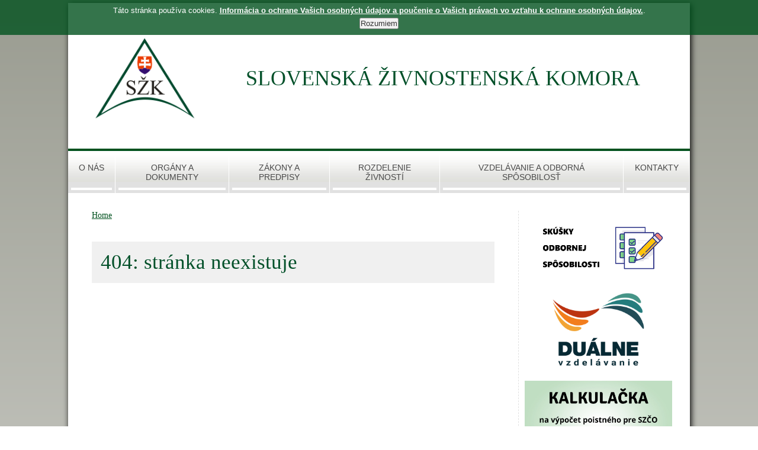

--- FILE ---
content_type: text/html; charset=utf-8
request_url: http://www.szk.sk/kontakty-a-partneri/zivnostenske-urady/
body_size: 3958
content:
﻿<!DOCTYPE html><html lang="sk"><head><meta http-equiv="content-type" content="text/html; charset=utf-8" /><meta name="viewport" content="initial-scale=1.0, width=device-width, maximum-scale=2.0, user-scalable=yes" /><meta name="google-site-verification" content="6OcrdV5S3wX6lg3thBS3M3zcTUtetjYrt98YTMvGecg" /><title>404: stránka neexistuje | SŽK</title><meta name="keywords" content="" /><meta name="description" content=".." /><meta name="author" content="Ralph.sk" /><meta http-equiv="X-UA-Compatible" content="IE=edge" /><meta name="robots" content="index,follow" /><link rel="shortcut icon" href="/content/szk/_img/favicon.ico" type="image/x-icon" /><link rel="canonical" href="http://www.szk.sk/kontakty-a-partneri/zivnostenske-urady/"><link rel="stylesheet" href="/content/szk/_templates/css/style.css?v=20260126090246" /><link rel="stylesheet" href="/content/szk/_templates/css/jquery.lightbox-0.5.css" /><link rel="stylesheet" href="/content/szk/_templates/css/print.css" media="print" /></head><body><div id="eantics"></div><div class="content"><header>
<ul id="topmenu" class="topmenu">
</ul>
<div id="topPanel">
  <a href="/"><img id="logo" src="/content/szk/_img/logo-szk-01.png" width="200" height="" alt="SŽK" /></a>
  <div class="topPanelTextArea">
    <div class="nadpis">SLOVENSKÁ ŽIVNOSTENSKÁ KOMORA</div>
  </div>
  
  <div class="cb"></div></div></header><div id="nav"><nav id="menu-wrap">
<ul id="menu" class="menu-main">
	<li class=""><a href="/o-nas" title="O nás  "><span>O nás  </span></a></li>
	<li class=""><a href="/organy-a-dokumenty/" title="Orgány a dokumenty"><span>Orgány a dokumenty</span></a>
<ul class="menu-sub">
	<li class=""><a target="" href="/organy-a-dokumenty/predseda-szk/" title="Predseda SŽK"><span>Predseda SŽK</span></a></li>
	<li class=""><a target="" href="/organy-a-dokumenty/predstavenstvo/" title="Predstavenstvo"><span>Predstavenstvo</span></a></li>
	<li class=""><a target="" href="/organy-a-dokumenty/dozorna-rada/" title="Dozorná rada"><span>Dozorná rada</span></a></li>
	<li class=""><a target="" href="/organy-a-dokumenty/krajska-zlozka-banska-bystrica/" title="Krajská zložka Banská Bystrica"><span>Krajská zložka Banská Bystrica</span></a></li>
	<li class=""><a target="" href="/organy-a-dokumenty/krajska-zlozka-bratislava/" title="Krajská zložka Bratislava"><span>Krajská zložka Bratislava</span></a></li>
	<li class=""><a target="" href="/organy-a-dokumenty/krajska-zlozka-kosice/" title="Krajská zložka Košice"><span>Krajská zložka Košice</span></a></li>
	<li class=""><a target="" href="/organy-a-dokumenty/krajska-zlozka-nitra/" title="Krajská zložka Nitra"><span>Krajská zložka Nitra</span></a></li>
	<li class=""><a target="" href="/organy-a-dokumenty/krajska-zlozka-presov/" title="Krajská zložka Prešov"><span>Krajská zložka Prešov</span></a></li>
	<li class=""><a target="" href="/organy-a-dokumenty/krajska-zlozka-trencin/" title="Krajská zložka Trenčín"><span>Krajská zložka Trenčín</span></a></li>
	<li class=""><a target="" href="/organy-a-dokumenty/krajska-zlozka-trnava/" title="Krajská zložka Trnava"><span>Krajská zložka Trnava</span></a></li>
	<li class=""><a target="" href="/organy-a-dokumenty/krajska-zlozka-zilina/" title="Krajská zložka Žilina"><span>Krajská zložka Žilina</span></a></li>
	<li class=""><a target="" href="/organy-a-dokumenty/odborne-sekcie/" title="Odborné sekcie SŽK"><span>Odborné sekcie SŽK</span></a></li>
	<li class=""><a target="blank" href="https://www.slov-lex.sk/pravne-predpisy/SK/ZZ/1998/126/20150401" title="Zákon o SŽK"><span>Zákon o SŽK</span></a></li>
	<li class=""><a target="" href="/organy-a-dokumenty/statut/" title="Štatút komory"><span>Štatút komory</span></a></li>
	<li class=""><a target="" href="/organy-a-dokumenty/volebny-poriadok/" title="Volebný poriadok"><span>Volebný poriadok</span></a></li>
	<li class=""><a target="" href="/organy-a-dokumenty/rokovaci-poriadok/" title="Rokovací poriadok"><span>Rokovací poriadok</span></a></li>
	<li class=""><a target="" href="/organy-a-dokumenty/prihlaska-za-clena-szk/" title="Prihláška za člena SŽK"><span>Prihláška za člena SŽK</span></a></li>
</ul>
</li>
	<li class=""><a href="/legislativa/" title="Zákony a predpisy"><span>Zákony a predpisy</span></a>
<ul class="menu-sub">
	<li class=""><a target="blank" href="https://www.slov-lex.sk/pravne-predpisy/SK/ZZ/1991/455/" title="Živnostenský zákon"><span>Živnostenský zákon</span></a></li>
	<li class=""><a target="blank" href="https://www.slov-lex.sk/pravne-predpisy/SK/ZZ/1991/513/20201001" title="Obchodný zákonník"><span>Obchodný zákonník</span></a></li>
	<li class=""><a target="blank" href="https://www.slov-lex.sk/pravne-predpisy/SK/ZZ/2001/311/20200730" title="Zákonník práce"><span>Zákonník práce</span></a></li>
	<li class=""><a target="blank" href="https://www.slov-lex.sk/pravne-predpisy/SK/ZZ/2002/431/20201001" title="Zákon o účtovníctve"><span>Zákon o účtovníctve</span></a></li>
	<li class=""><a target="blank" href="https://www.slov-lex.sk/pravne-predpisy/SK/ZZ/2003/595/20201001" title="Zákon o dani z príjmov"><span>Zákon o dani z príjmov</span></a></li>
	<li class=""><a target="blank" href="https://www.slov-lex.sk/pravne-predpisy/SK/ZZ/2003/461/20201001" title="Zákon o sociálnom poistení"><span>Zákon o sociálnom poistení</span></a></li>
	<li class=""><a target="blank" href="https://www.slov-lex.sk/pravne-predpisy/SK/ZZ/2004/580/20200929" title="Zákon o zdravotnom poistení"><span>Zákon o zdravotnom poistení</span></a></li>
	<li class=""><a target="blank" href="https://www.slov-lex.sk/pravne-predpisy/SK/ZZ/2006/124/20200721" title="Zákon o BOZP"><span>Zákon o BOZP</span></a></li>
	<li class=""><a target="blank" href="https://www.slov-lex.sk/pravne-predpisy/SK/ZZ/2008/289/20200721" title="Zákon o používaní reg.pokladnice"><span>Zákon o používaní reg.pokladnice</span></a></li>
	<li class=""><a target="blank" href="https://www.slov-lex.sk/pravne-predpisy/SK/ZZ/2015/61/20180901" title="Zákon o odbornom vzdelávaní"><span>Zákon o odbornom vzdelávaní</span></a></li>
	<li class=""><a target="blank" href="https://static.slov-lex.sk/static/SK/ZZ/2024/292/20250101.html" title="Zákon o vzdelávaní dospelých "><span>Zákon o vzdelávaní dospelých </span></a></li>
</ul>
</li>
	<li class=""><a href="/rozdelenie-zivnosti/" title="Rozdelenie živností"><span>Rozdelenie živností</span></a>
<ul class="menu-sub">
	<li class=""><a target="" href="/rozdelenie-zivnosti/remeselne/" title="Remeselné živnosti"><span>Remeselné živnosti</span></a></li>
	<li class=""><a target="" href="/rozdelenie-zivnosti/viazane/" title="Viazané živnosti"><span>Viazané živnosti</span></a></li>
	<li class=""><a target="" href="/rozdelenie-zivnosti/volne/" title="Voľné živnosti"><span>Voľné živnosti</span></a></li>
	<li class=""><a target="" href="/rozdelenie-zivnosti/spravne-poplatky/" title="Správne poplatky"><span>Správne poplatky</span></a></li>
</ul>
</li>
	<li class=""><a href="/vzdelavanie-a-odborna-sposobilost/" title="Vzdelávanie a odborná spôsobilosť"><span>Vzdelávanie a odborná spôsobilosť</span></a>
<ul class="menu-sub">
	<li class=""><a target="" href="/vzdelavanie-a-odborna-sposobilost/skusky-na-overenie-odbornej-sposobilosti/" title="Skúšky na overenie odbornej spôsobilosti"><span>Skúšky na overenie odbornej spôsobilosti</span></a></li>
	<li class=""><a target="" href="/vzdelavanie-a-odborna-sposobilost/vzdelavacie-programy/" title="Vzdelávacie programy"><span>Vzdelávacie programy</span></a></li>
	<li class=""><a target="" href="/vzdelavanie-a-odborna-sposobilost/system-dualneho-vzdelavania/" title="Odborné a duálne vzdelávanie"><span>Odborné a duálne vzdelávanie</span></a></li>
</ul>
</li>
	<li class=""><a href="/kontakty/" title="Kontakty  "><span>Kontakty  </span></a></li>
</ul>
</nav></div><div class="main"><div id="mainContent"><div id="snake"><a href="/" id="navHome" title="Home">Home</a></div>﻿<h1>404: stránka neexistuje</h1>
</div><div id="aside"><div class="cell nomobile">
<a href="/vzdelavanie-a-odborna-sposobilost/skusky-na-overenie-odbornej-sposobilosti/" style="text-align:center;display:block;">
  <img src="/content/szk/_files/2020/2020-03-09-skusky-banner.jpg" width="100%" height="" alt="" />
</a>

<a href="/vzdelavanie-a-odborna-sposobilost/system-dualneho-vzdelavania/" style="text-align:center;display:block;">
  <img src="/content/szk/_files/vzdelavanie-a-odborna-sposobilost/IMG-4586.PNG" width="173" height="" alt="Duálne vzdelávanie" />
</a>

<a href="https://www.socpoist.sk/nastroje-sluzby/kalkulacky/kalkulacky-pre-szco/kalkulacka-na-informativny-vypocet-poistneho-pre-4?ref=2443" style="text-align:center;display:block;" target="_blank">
  <img src="/content/szk/_files/2023/2023-07-12-banner-poistne.png" width="100%" height="" alt="" />
</a>

<a href="https://skolenieinstruktorov.sk" target="_blank" style="text-align:center;display:block;">
  <img src="/content/szk/_files/2022/2022-09-09-skolenie-instruktorov.jpg" width="100%" height="" alt="" />
</a>

    <a href="https://www.rsszk.sk/" target="_blank" title="Rozhodcovský súd SŽK" style="display:block;text-align:center;padding:15px 0;"><img src="/content/szk/_img/partners/logo-rozhodcovsky-sud-hnede.png" width="206" height="" alt="Rozhodcovský súd SŽK" /></a>
    
	<div class="nadpis">Partneri</div>
        <a href="http://www.azzz.sk/" target="_blank" title="Asociácia zamestnávateľských zväzov a združení SR" style="display:block;text-align:center;padding:15px 0;"><img src="/content/szk/_img/partners/azzz_logo-v01-205x180.png" width="205" height="180" alt="Asociácia zamestnávateľských zväzov a združení SR" /></a>
        <div style="font-size:0.8em;text-align:center;">SŽK je členom Asociácie zamestnávateľských zväzov a združení SR</div>
         <br />
        <hr />
        <a href="https://www.zainovativneslovensko.sk/" target="_blank" title="Za inovatívne Slovensko" style="display:block;text-align:center;padding:15px 0;"><img src="/content/szk/_files/2022/2022-08-04-za-inovativne-slovensko.png" width="100%" height="" alt="Za inovatívne Slovensko" /></a>
        <div style="font-size:0.8em;text-align:center;">Komora podporuje iniciatívu pre digitálnu budúcnosť Slovenska, zefektívnenie byrokratických procesov a rozvoj inovácií v podnikaní</div>
        
	<div class="nadpis">Užitočné odkazy</div>
		<ul class="linky">
            <li><a href="https://www.minv.sk/?zivnostenske-urady-sr" target="_blank">Živnostenské úrady</a></li>
			<li><a href="https://www.financnasprava.sk/sk/podnikatelia" target="_blank">Finančná správa</a></li>
			<li><a href="http://www.zrsr.sk/" target="_blank">Živnostenský register</a></li>
			<li><a href="http://www.orsr.sk/" target="_blank">Obchodný register</a></li>
            <li><a href="https://www.finstat.sk/" target="_blank">FinStat</a></li>
		</ul>


<br />
<a href="/content/szk/_files/2020/2020-08-10-bozp-u-zivnostnika-2020.pdf" target="_blank" style="text-align:center;display:block;">
  <img src="/content/szk/_files/2020/2020-07-14-bozp.png" width="250" height="101" alt="BOZP u živnostníka" />
</a>
</div><div class="cb"></div></div><footer><div id="footer2" class="noprint"><div class="noprint">
    <a style="color:#fff;" href="http://www.szk.sk/content/szk/_files/gdpr/2018-10-24-informacia-o-ochrane-vasich-osobnych-udajov-a-poucenie-o-vasich-pravach-vo-vztahu-k-ochrane-osobnych-udajov.pdf" target="_blank">Informácia o ochrane Vašich osobných údajov a poučenie o Vašich právach vo vzťahu k ochrane osobných údajov.</a>
    <br />    
    <div id="author-bottom">      
      © 2024 Slovenská živnostenská komora. Všetky práva vyhradené.
    </div></div></div></footer></div><script src="//code.jquery.com/jquery-1.10.2.min.js"></script><script type="text/javascript" src="/js/jquery-1.8.3.js"></script><script type="text/javascript" src="/js/jquery.cookiesdirective.js"></script>

	<script type="text/javascript">
	// Using $(document).ready never hurts
	$(document).ready(function(){

		// Cookie setting script wrapper
		var cookieScripts = function () {
			// Internal javascript called
			console.log("Running");

			// Loading external javascript file
			$.cookiesDirective.loadScript({
				uri:'/js/external.js',
				appendTo: 'eantics'
			});
		}

		/* Call cookiesDirective, overriding any default params

			*** These are the defaults ***
				explicitConsent: true,
				position: 'top',
				duration: 10,
				limit: 0,
				message: null,
				cookieScripts: null, //'Google Analytics, My Stats Ultimate'
				privacyPolicyUri: 'privacy.html',
				scriptWrapper: function(){},
				fontFamily: 'helvetica',
				fontColor: '#FFFFFF',
				fontSize: '13px',
				backgroundColor: '#000000',
				backgroundOpacity: '80',
				linkColor: '#CA0000',
				customDialogSelector: null,

  */

		$.cookiesDirective({
			privacyPolicyUri: 'http://www.szk.sk/content/szk/_files/gdpr/2018-10-24-informacia-o-ochrane-vasich-osobnych-udajov-a-poucenie-o-vasich-pravach-vo-vztahu-k-ochrane-osobnych-udajov.pdf',
			explicitConsent: false,
			position : 'top',
			scriptWrapper: cookieScripts,
			backgroundColor: '#02521f',
			linkColor: '#ffffff',
			// customDialogSelector: '#cookie-dialog', // See dialog.html
		});
	});
	</script><script type="text/javascript" src="/js/jquery.lightbox-0.5.js"></script>
<script>

$( document ).ready(function() {
    $('.CatalogPhotos a').lightBox();
    $('#menu-wrap').prepend('<div id="menu-trigger">Hlavné menu</div>');
		$('#menu-trigger').on('click', function(){
			$('#menu').slideToggle();
		});
  });

</script>
<!-- Google tag (gtag.js) -->
<script async src="https://www.googletagmanager.com/gtag/js?id=G-KW879R030G"></script>
<script>
  window.dataLayer = window.dataLayer || [];
  function gtag(){dataLayer.push(arguments);}
  gtag('js', new Date());

  gtag('config', 'G-KW879R030G');
</script>
</body>
</html><!--Time taken REGULAR = 0.01532 secs-->

--- FILE ---
content_type: text/css
request_url: http://www.szk.sk/content/szk/_templates/css/style.css?v=20260126090246
body_size: 4411
content:
/************************GLOBAL LAYOUT*******************************/
*{
  margin:0;
  padding:0;
  box-sizing:border-box;
  }
html{
  background:#ededeb;
  background: -webkit-linear-gradient(top,#9a9c91,#ededeb); /* For Safari 5.1 to 6.0 */
  background: -o-linear-gradient(top,#9a9c91,#ededeb); /* For Opera 11.1 to 12.0 */
  background: -moz-linear-gradient(top,#9a9c91,#ededeb); /* For Firefox 3.6 to 15 */
  background: linear-gradient(top,#9a9c91,#ededeb); /* Standard syntax */
  /*height:100%;*/
  }
body{
  font-family:'Segoe UI',Calibri,'Trebuchet MS',Tahoma, Verdana;
  font-size:14px;
  background:#fff;
  max-width:1050px;
  clear:both;
  margin:5px auto;
  box-shadow: 2px 2px 10px #000;
  }
img{border:0;}
.responsive{
   width:100%;
   height:auto;
}
a{color:#02521f;}
@media screen and (max-width:601px) {
  .endcomment{}
  body{
    width:100%;
    background:#fff;}
  }
/**************************HEADER**********************************/
header{
  /*height:153px;*/
  //background:#e1e1e1 url('../../_img/topPanel-bg.jpg') top left repeat-x;
  text-align:left;
  }
#logo{
  margin:30px;
  float:left;
  }
@media screen and (max-width:601px) {
  .endcomment{}
  #logo{float:none;margin:20px 0 0;}
  }

.topPanelTextArea{
  display:inline-block;
  margin:30px 30px 30px 40px;
  text-align:left;
  }
@media screen and (max-width:601px) {
  .endcomment{}
  .topPanelTextArea{margin:10px 10px;}
  }

.topPanelTextArea .nadpis{
  //font-family:'Segoe UI',Calibri,'Trebuchet MS',Tahoma, Verdana;
  font-family: "Times New Roman", Times, serif;
  //font-size:35px;
  font-size:27pt;
  font-weight:400;
  margin:60px 0 0;
  color:#025029;
  }
.topPanelTextArea .adresa{
  margin:0;
  font-family:'Segoe UI',Calibri,'Trebuchet MS',Tahoma, Verdana;
  font-size:11px;
  font-weight:400;
  color:#8f8f8f;
  }
#topPanelBanner{
  float:right;
  margin:20px 30px 0 0;
  border:1px #fff solid;
  }
@media screen and (max-width:601px) {
  .endcomment{}
  #topPanelBanner{
    float:none;
    margin:10px 0;
    }
  }
/*****************************MENU-MAIN*****************************************/

nav>ul.menu-main{display:table;width:100%;list-style-type:none;padding:0 0 0;margin:0 auto;position:relative;border-top: 4px #02521f solid;}
nav>ul.menu-main>li{display:table-cell;width:auto;margin:0 1px;padding:0;/*background:#ababab;*/}
nav>ul.menu-main>li>a{
                text-decoration:none;
                display:inline-block;
                font-size:1em;
                font-weight:normal;
                font-family: Arial;
                text-transform: uppercase;
                margin:0;
                padding:0px 5px 5px;
                color:#494949;
                text-align:center;
                background:#e1e1e1 url('../../_img/topMenu-bg.jpg') top left repeat-x;
                border-right:1px #fff solid;
                }
nav>ul.menu-main>li>a:hover,.menu-main>li.activ>a{
  background:#02521f;
  color:#fff;
  }

  
  
.menu-main>li>a>span{
  display:block;
  padding:20px 10px 10px;
  border-bottom:4px #fff solid;
  }
.menu-main>li.activ>a>span,.menu-main>li>a:hover>span{
  border-bottom:4px #fff solid;
  }  

nav>ul.menu-main li:hover > ul{display: block;}
nav>ul.menu-main>li>ul{display:none;list-style-type:none;position:absolute;
      margin:0;
      padding:10px 10px;
      top:100%;
      /*left:0;*/
      /*width:100%;*/
      /*background:rgb(185, 180, 178);*/
      background:#f0f0f0;
      border-width:1px 1px 1px 1px;
      /*border-color:#66421b;*/
      border-color:#555;
      border-style:solid;
      /*box-shadow: -2px 2px 2px #888888;*/
      z-index:10;
      }
nav ul.menu-main:after{content:"";clear: both;display:block;}
nav ul.menu-main ul li a{display:block;/*float:left;*/padding:5px 0;color:#02521f;}

nav>ul.menu-sub{display:block;list-style-type:none;padding:10px;margin:0 auto;}
nav>ul.menu-sub>li{display:block;margin:0;padding:0;vertical-align:middle;}
nav ul.menu-sub>li>a{text-decoration:none;
                text-align:left;text-transform:uppercase;
                font-family:'Segoe UI','Oswald',sans-serif;
                display:table-cell;
                /*display:block;*/
                vertical-align:middle;
                font-size:13px;
                /*font-weight:400;height:2em;line-height:1.3em;*/
                margin:0;
                padding:5px 15px !important;
                color:#683090;
                }
nav ul.menu-sub>li>a:hover,.menu-sub>li.activ>a{background:#f0f0f0;color:#000;text-decoration:underline;}


#menu-trigger{display:none;}

@media screen and (max-width:480px){
  .endcomment{}
  #nav{width:100%;margin-top:0;padding:0;}
  #nav #logo img{display:block;margin:0 auto;}
  #menu-trigger {
			display:block;height:3em;line-height:3em;cursor:pointer;padding:0 0 0 35px;border:1px solid #222;
      font-size:1em;
      color: #fafafa;
      /*font-weight:bold;*/
      background:#111;
      background: url([data-uri]) no-repeat 10px center, linear-gradient(#444, #111);box-shadow: 0 1px 1px #777, 0 1px 0 #666 inset;
      }
  #menu{display:none;}
  nav>ul.menu-main{position:static;margin:0;}
  nav>ul.menu-main>li{display:block;float:none;clear:both;}
  nav>ul.menu-main>li>a{max-width:100%;display:block;}
  nav>ul.menu-main>li>ul{position:static;display:block;border-width:0 0 0 0;}
  nav>ul.menu-main>li>a:hover,.menu-main>li.activ>a{background:#eee;color:#000;}
  }

/*=====================================*/
/*=====================================*/
/*
.menu-main{
  display:table;
  list-style-type:none;
  padding:0;
  margin:0;
  text-align:right;
  border-top:4px #02521f solid;
  }
.menu-main>li{
  display:table-cell;
  margin:0;
  padding:0 1px 0 0;
  }
.menu-main>li>a{
  text-decoration:none;
  display:inline-block;
  font-size:1em;
  font-weight:normal;
  font-family: Arial;
  text-transform: uppercase;
  margin:0;
  padding:0px 5px 5px;
  color:#494949;
  text-align:center;
  background:#e1e1e1 url('/img/design/topMenu-bg.jpg') top left repeat-x;
  }
.menu-main>li.last a{
  border-right:1px #fff solid;
  }

.menu-main>li.activ>a{
  background:#02521f;
  color:#fff;
  }
.menu-main>li>a:hover,.menu-main>li:hover>a{
  background:#02521f;
  color:#fff;
  }
.menu-main>li>a>span{
  display:block;
  padding:20px 10px 10px;
  border-bottom:4px #fff solid;
  }
.menu-main>li.activ>a>span,.menu-main>li>a:hover>span{
  border-bottom:4px #fff solid;
  }
@media screen and (max-width:601px) {
  .endcomment{}
  .menu-main{
    height:auto;
    }
  .menu-main>li{
    display:block;
    }
  .menu-main>li>a{
    display:block;
    }
  }
*/
/*****************************SUBMENU*****************************************/
/*
.submenu{
  margin:0;
  background:#f0f0f0;
  padding:10px;
  }
.submenu fieldset{
  border:0;
  border-bottom:1px #fff dotted;    
  padding-bottom:10px;
  margin-top:10px;
  }  
.submenu fieldset legend{
  font-weight:bold;
  margin-bottom:5px;
  color:#fff;
  }  
.submenu li{
  display:inline-block;
  margin:0;
  padding:0 1px 0 0;
  }
.submenu li a{
  text-decoration:none;
  display:inline-block;
  font-size:12px;
  font-weight:normal;
  font-family: Arial;
  text-transform: uppercase;
  margin:0;
  padding:5px 15px;
  color:#fff;
  color:#02521f;
  text-align:left;
  }
.submenu li.activ a,.submenu li a:hover{
  color:#fefbab;
  }
*/
/********************************SLIDER******************************************/
/********************************MAIN******************************************/
.main{
  /*float:left;*/  
  /*width:730px;*/
  padding:10px 20px;
  margin:0;
  color:#4e4e4e;
  background:#fff;
  }
@media screen and (max-width:601px) {
  .endcomment{}
  .main{
    float:none;
    width:100%;
    padding:10px 10px;
    }
  }

.main p{
  padding:10px;
  font-size:1em;
  line-height:1.3em;
  text-align:justify;
  }
/*=====================================*/

#mainContentFull{background:#fff;float:left;width:100%;height:100%;max-width:100%;margin:0;padding:20px;}
#mainContent{background:#fff;float:left;width:100%;height:100%;max-width:720px;margin:0;padding:20px;}
#mainContent img{border:0;margin:0;padding:0;}

#mainContent p{text-align:justify;line-height:1.3em;}
#mainContent form{display:block;padding:20px 0;border:0;}
#mainContent form label{display:block;clear:both;margin:1%;}
#mainContent form label>span.head{display:inline-block;float:left;width:30%;text-align:right;padding:5px 10px 0 0;font-size:1em;font-weight:bold;color:#555;}
#mainContent form label>span.desc{display:inline-block;width:70%;}
#mainContent form label>span.desc>em{display:block;}
#mainContent form label>span.desc>input.text, form>label>span.desc>textarea, form>label>span.desc>select, form>label>span.desc>checkbox{display:inline-block;width:310px;font-size:1.2em;height:auto;padding:6px 1%;border::1px #969696 solid;font-size:1.1em;}
#mainContent form label>textarea{height:auto;}
#mainContent form .button{background:#aaa;color:#fff;padding:5px 20px;margin:0px;border:0;cursor:point;}
.bigbutton{background:#aaa;color:#fff;padding:10px 35px;margin:0px;border:0;cursor:pointer;text-decoration:none;}


#aside{float:right;width:270px;border-left:1px #e0e0e0 dashed;padding:10px;text-align:left;margin:20px 0 0 20px;}
#aside .nadpis{clear:both;font-family:'Segoe UI',Calibri,'Trebuchet MS',Tahoma, Verdana;font-size:19px;font-weight:400;margin:0;padding:20px 0 5px 0;color:#6f1501;text-align:left;border-bottom:1px #6f1501 dotted;}
#aside .linky, #aside .zoznamClankov{margin:0 0 0 20px;padding:0;list-style-position:outside;list-style-type:square;color:#505050;font-size:13px;}
#aside .linky a, #aside .zoznamClankov a{color:#505050;text-decoration:none;border-bottom:1px #c0c0c0 dotted;}
/*
@media screen and (min-width:480px) and (max-width:768px){.endcomment{}
  #mainContent{max-width:100%;padding:10px;}
  #aside{width:100%}
  #nav{float:none;text-align:center;}
  nav>ul.menu-main{clear:both;display:inline-block;margin:0 auto;}
  }
@media screen and (max-width:480px){.endcomment{}
  #mainContent{max-width:100%;padding:0 5px;}
  #mainContent img,#mainContent iframe{max-width:100%;height:auto;}
  #aside{float:left;width:100%;border-left:none;margin:0;padding:10px;}
  .main{width:100%;margin:0;padding:10px;}
  .main form label>span.head{display:block;width:100%;text-align:left;font-size:1.2em;padding-top:1em;}
  .main form label>span.desc{display:block;width:100%;}
  .main form label>span.desc>input.text, form>label>span.desc>textarea, form>label>span.desc>select, form>label>span.desc>checkbox{width:100%;}
  }
*/
/*=====================================*/

/***************************FOOTER*****************************************/
footer{
  clear:both;
  background:#ccc;
  margin-top:40px;
  padding:40px 10px;
  color:#fff;
  font-size:12px;
  text-align:center;
  border-top:4px #02521f solid;
  }
/***************************SNAKE*****************************************/
/**************************************************************************/
/**************************************************************************/
.cb{clear:both;}
ul{
  list-style-position:outside;
  list-style-type:square;
  text-align:left;
  margin:0 0 0 20px;
  padding:0;
  }
ul.zoznam li{
	padding:10px;
	}
ol{
  list-style-position:outside;
  text-align:left;
  margin:0 0 0 30px;
  padding:0;
  }

h1{
  font-family:'Segoe UI',Calibri,'Trebuchet MS',Tahoma, Verdana;
  font-size:35px;
  font-weight:400;
  margin:20px 0;
  color:#025029;
  background:#f0f0f0;
  padding:15px;
  }
h2{
  font-family:'Segoe UI',Calibri,'Trebuchet MS',Tahoma, Verdana;
  font-size:1.4em;
  font-weight:400;
  margin:20px 0 0 0;
  color:#025029;
  border-bottom:1px #025029 dotted;
  }
h3{
  font-family:'Segoe UI',Calibri,'Trebuchet MS',Tahoma, Verdana;
  font-size:1.2em;
  font-weight:600;
  margin:20px 0 0 0;
  color:#025029;
  }

.doc_file{display:block;background:#ffffff url('../../_img/icons/icon_doc.png') top left no-repeat;padding:0 10px 0 60px;margin:10px;height:50px;padding-top:15px;}
.pdf_file{display:block;background:#ffffff url('../../_img/icons/icon_pdf.png') top left no-repeat;padding:0 10px 0 60px;margin:10px;height:50px;padding-top:15px;}
.other_file{display:block;background:#ffffff url('../../_img/icons/icon_other.gif') top left no-repeat;padding:0 10px 0 60px;margin:10px;height:50px;padding-top:15px;}

.alertmessagered{margin:10px 0;padding:10px;color:red;-moz-border-radius:10px;-webkit-border-radius:10px;background:#f9b2b2;list-style-type:none;}
.alertmessagegreen{margin:10px 0;padding:10px;color:green;font-weight:normal;-moz-border-radius:10px;-webkit-border-radius:10px;background:#73E696;list-style-type:none;}

.ramik{border:1px #caccc9 solid;background-color:#ebf4f3;margin:10px 0;text-align:justify;}
.delimiter{clear:both;margin:10px 0;border:0;height:1px;background-image: -webkit-linear-gradient(left, rgba(0, 0, 0, 0), rgba(0, 0, 0, 0.2), rgba(0, 0, 0, 0.2), rgba(0, 0, 0, 0.2), rgba(0, 0, 0, 0.2), rgba(0, 0, 0, 0));}
/*.ramik img{background-color:#ffffff;border:1px #a0a0a0 solid;padding:5px;margin:0 0 5px 7px;}*/
.predstavenstvo,
.dozorna-rada{margin:10px auto;}

.predstavenstvo tr th,
.dozorna-rada tr th{text-align:right;vertical-align:top;width:180px;padding:5px 10px;}
.predstavenstvo tr td,
.dozorna-rada tr td,
.adresarSZK tr td,.adresarSZK tr th{text-align:left;vertical-align:top;width:400px;padding:5px 10px;}

.skuskyKZK{width:100%;}
.skuskyKZK tr td,.skuskyKZK tr th{text-align:left;vertical-align:top;padding:5px 5px;}
.skuskyKZK tr:nth-child(even){background:#e8f4ec;}
.skuskyKZK tr:nth-child(odd){background:#ecffed;}


.predstavenstvo tr:nth-child(even),
.dozorna-rada tr:nth-child(even),
.adresarSZK tr:nth-child(even){background:#e8f4ec;}
.predstavenstvo tr:nth-child(odd),
.dozorna-rada tr:nth-child(odd),
.adresarSZK tr:nth-child(odd){background:#ecffed;}

.adresar-szk{margin:20px 0 0 30px;width:50%}
.adresar-szk .prvystl strong{font-size:1.1em;}

.formatedTable{width:400px;margin:20px auto;}
.formatedTable tr td,.formatedTable tr th{text-align:left;vertical-align:top;padding:5px 10px;}
.formatedTable tr:nth-child(even){background:#e8f4ec;}
.formatedTable tr:nth-child(odd){background:#ecffed;}


.pnc{
  border:1px #c0c0c0 dotted;
  width:100%;
  font-size:1.2em;
  margin:20px 0;
  }
.pnc tr td{
  background:#fff;
  padding:20px 15px;
  }
.pnc tr td h4{
  font-family:'Segoe UI Light';
  font-size:21px;
  color:darkgreen;
  margin:0px;
  padding:0px;
  }
/**************************************************************************/
.clanok{clear:both;padding-top:20px;}
.clanok p{margin:0 20px;}
.clanok ul{padding-left:50px;}
.clanok ol{padding-left:30px;}
.clanok ol li{padding:10px;}
/*.tableClanok*/
.clanok .clanokFooter{
  text-align:right;
  font-size:0.85em;
  color:#b0b0b0;
  }
.clanok .clanokFooter a{
  color:#b0b0b0;
  text-decoration:none;
  border-bottom:1px #b0b0b0 dotted;
  }


--- FILE ---
content_type: text/css
request_url: http://www.szk.sk/content/szk/_templates/css/print.css
body_size: 210
content:
#menu-top,#logo,#reklama728x90,.menu-main,#snake,#nav,#footer,footer,.noprint{display:none;}
.content{padding:0;margin:0;}
.PhotoRecept{
  width:49%;
  float:left;
  }
.receptPhoto{
  width:100%;height:auto;
  }
.receptTimes{
  font-size:0.85em;
  width:49%;
  float:right;
  }


--- FILE ---
content_type: application/javascript
request_url: http://www.szk.sk/js/jquery.cookiesdirective.js
body_size: 4189
content:
/* Cookies Directive - The rewrite. Now a jQuery plugin
 * Version: 2.1.0
 * Author: Ollie Phillips
 * 24 October 2013
 */

;(function($) {
	$.cookiesDirective = function(options) {
			
		// Default Cookies Directive Settings
		var settings = $.extend({
			//Options
			explicitConsent: true,
			position: 'top',
			duration: 10,
			limit: 0,
			message: null,				
			cookieScripts: null,
			privacyPolicyUri: 'privacy.html',
			scriptWrapper: function(){},	
			customDialogSelector: null,
			// Styling
			fontFamily: 'helvetica',
			fontColor: '#FFFFFF',
			fontSize: '13px',
			backgroundColor: '#000000',
			backgroundOpacity: '80',
			linkColor: '#CA0000',
			positionOffset: '0'
		}, options);
		
		// Perform consent checks
		if(!getCookie('cookiesDirective')) {
			if(settings.limit > 0) {
				// Display limit in force, record the view
				if(!getCookie('cookiesDisclosureCount')) {
					setCookie('cookiesDisclosureCount',1,1);		
				} else {
					var disclosureCount = getCookie('cookiesDisclosureCount');
					disclosureCount ++;
					setCookie('cookiesDisclosureCount',disclosureCount,1);
				}
				
				// Have we reached the display limit, if not make disclosure
				if(settings.limit >= getCookie('cookiesDisclosureCount')) {
					disclosure(settings);		
				}
			} else {
				// No display limit
				disclosure(settings);
			}		
			
			// If we don't require explicit consent, load up our script wrapping function
			if(!settings.explicitConsent) {
				settings.scriptWrapper.call();
			}	
		} else {
			// Cookies accepted, load script wrapping function
			settings.scriptWrapper.call();
		}		
	};
	
	// Used to load external javascript files into the DOM
	$.cookiesDirective.loadScript = function(options) {
		var settings = $.extend({
			uri: 		'', 
			appendTo: 	'body'
		}, options);	
		
		var elementId = String(settings.appendTo);
		var sA = document.createElement("script");
		sA.src = settings.uri;
		sA.type = "text/javascript";
		sA.onload = sA.onreadystatechange = function() {
			if ((!sA.readyState || sA.readyState == "loaded" || sA.readyState == "complete")) {
				return;
			} 	
		};
		switch(settings.appendTo) {
			case 'head':			
				$('head').append(sA);
			  	break;
			case 'body':
				$('body').append(sA);
			  	break;
			default: 
				$('#' + elementId).append(sA);
		}
	};
	
	// Helper scripts
	// Get cookie
	var getCookie = function(name) {
		var nameEQ = name + "=";
		var ca = document.cookie.split(';');
		for(var i=0;i < ca.length;i++) {
			var c = ca[i];
			while (c.charAt(0)==' ') c = c.substring(1,c.length);
			if (c.indexOf(nameEQ) === 0) return c.substring(nameEQ.length,c.length);
		}
		return null;
	};
	
	// Set cookie
	var setCookie = function(name,value,days) {
		var expires = "";
		if (days) {
			var date = new Date();
			date.setTime(date.getTime()+(days*24*60*60*1000));
			expires = "; expires="+date.toGMTString();
		}
		document.cookie = name+"="+value+expires+"; path=/";
	};
	
	// Detect IE < 9
	var checkIE = function(){
		var version;
		if (navigator.appName == 'Microsoft Internet Explorer') {
	        var ua = navigator.userAgent;
	        var re = new RegExp("MSIE ([0-9]{1,}[\\.0-9]{0,})");
	        if (re.exec(ua) !== null) {
	            version = parseFloat(RegExp.$1);
			}	
			if (version <= 8.0) {
				return true;
			} else {
				if(version == 9.0) {
					if(document.compatMode == "BackCompat") {
						// IE9 in quirks mode won't run the script properly, set to emulate IE8	
						var mA = document.createElement("meta");
						mA.content = "IE=EmulateIE8";				
						document.getElementsByTagName('head')[0].appendChild(mA);
						return true;
					} else {
						return false;
					}
				}	
				return false;
			}		
	    } else {
			return false;
		}
	};

	// Disclosure routines
	var disclosure = function(options) {
		var settings = options;
		settings.css = 'fixed';
		
		// IE 9 and lower has issues with position:fixed, either out the box or in compatibility mode - fix that
		if(checkIE()) {
			settings.position = 'top';
			settings.css = 'absolute';
		}
		
		// Any cookie setting scripts to disclose
		var scriptsDisclosure = '';
		if (settings.cookieScripts) {
			var scripts = settings.cookieScripts.split(',');
			var scriptsCount = scripts.length;
			var scriptDisclosureTxt = '';
			if(scriptsCount>1) {
				for(var t=0; t < scriptsCount - 1; t++) {
					 scriptDisclosureTxt += scripts[t] + ', ';	
				}	
				scriptsDisclosure = ' We use ' +  scriptDisclosureTxt.substring(0,  scriptDisclosureTxt.length - 2) + ' and ' + scripts[scriptsCount - 1] + ' scripts, which all set cookies. ';
			} else {
				scriptsDisclosure = ' We use a ' + scripts[0] + ' script which sets cookies.';		
			}
		} 
		
		// Create overlay, vary the disclosure based on explicit/implied consent
		// Set our disclosure/message if one not supplied
		if (!settings.customDialogSelector) {

			// Remove the "cookiesdirective" dialog if it already exists in the HTML.
			$('#cookiesdirective').remove();

			var html = '';
			html += '<div id="epd">';
			html += '<div id="cookiesdirective" style="position:'+ settings.css +';'+ settings.position + ':-300px;left:0px;width:100%;';
			html += 'height:auto;background:' + settings.backgroundColor + ';opacity:.' + settings.backgroundOpacity + ';';
			html += '-ms-filter: “alpha(opacity=' + settings.backgroundOpacity + ')”; filter: alpha(opacity=' + settings.backgroundOpacity + ');';
			html += '-khtml-opacity: .' + settings.backgroundOpacity + '; -moz-opacity: .' + settings.backgroundOpacity + ';';
			html += 'color:' + settings.fontColor + ';font-family:' + settings.fontFamily + ';font-size:' + settings.fontSize + ';';
			html += 'text-align:center;z-index:1000;">';
			html += '<div style="position:relative;height:auto;width:90%;padding:10px;margin-left:auto;margin-right:auto;">';
			
			if(!settings.message) {
				if(settings.explicitConsent) {
					// Explicit consent message
					settings.message = 'This site uses cookies. Some of the cookies we ';
					settings.message += 'use are essential for parts of the site to operate and have already been set.';
				} else {
					// Implied consent message
					settings.message = '';
				}
			}
			html += settings.message;

			// Build the rest of the disclosure for implied and explicit consent
			if(settings.explicitConsent) {
				// Explicit consent disclosure
				html += scriptsDisclosure + 'You may delete and block all cookies from this site, but parts of the site will not work.';
				html += 'To find out more about cookies on this website, see our <a style="color:'+ settings.linkColor + ';font-weight:bold;';
				html += 'font-family:' + settings.fontFamily + ';font-size:' + settings.fontSize + ';" href="'+ settings.privacyPolicyUri + '">privacy policy</a>.<br/>';
				html += '<div id="epdnotick" style="color:#ca0000;display:none;margin:2px;"><span style="background:#cecece;padding:2px;">You must tick the "I accept cookies from this site" box to accept</span></div>';
				html += '<div style="margin-top:5px;">I accept cookies from this site <input type="checkbox" name="epdagree" id="epdagree" />&nbsp;';
				html += '<input type="submit" name="explicitsubmit" id="explicitsubmit" value="Continue"/><br/></div></div>';

			} else {
				// Implied consent disclosure
				html += scriptsDisclosure + ' Táto stránka používa cookies. <a style="color:'+ settings.linkColor + ';';
				html += 'font-weight:bold;font-family:' + settings.fontFamily + ';font-size:' + settings.fontSize + ';" href="'+ settings.privacyPolicyUri + '" target="_blank">Informácia o ochrane Vašich osobných údajov a poučenie o Vašich právach vo vzťahu k ochrane osobných údajov.</a>.';
				html += '<div style="margin-top:5px;"><input type="submit" name="impliedsubmit" id="impliedsubmit" value="Rozumiem"/></div></div>';
			}		
			html += '</div></div></div>';
			$('body').append(html);

		} else {
			// Get the dialog and "cookiesdirective" div.
			var $dialog = $('#cookie-dialog');
			var $cd = $dialog.find('#cookiesdirective');

			// If explicit consent is required, the appropriate controls are
			// needed for the user to be able to consent. If they are not
			// added by the user (developer), we'll automatically add them
			// here and issue a warning to the console.
			if (settings.explicitConsent) {
				if ($cd.find('#epdnotick').length == 0) {
					$cd.append('<div id="epdnotick" style="display: none;">You must tick the "I accept cookies from this site" box to accept</div>');
					console.warn('cookiesDirective: Element with ID "epdnotick" does not exist in custom dialog, so automatically added');
				}
				if ($cd.find('input#epdagree').length == 0) {
					$cd.append('<input type="checkbox" id="epdagree" />');
					console.warn('cookiesDirective: Checkbox with ID "epdagree" does not exist in custom dialog, so automatically added');
				}
				if ($cd.find('input#explicitsubmit').length == 0) {
					$cd.append('<input type="submit" id="explicitsubmit" value="Continue" />');
					console.warn('cookiesDirective: Submit button with ID "explicitsubmit" does not exist in custom dialog, so automatically added');
				}
			// However, if implied consent is enough, we'll still need a
			// button for the user to indicate that they do not want to see
			// the message again.
			} else {
				if ($cd.find('input#impliedsubmit').length == 0) {
					$cd.append('<input type="submit" id="impliedsubmit" value="Do not show this message again" />');
					console.warn('cookiesDirective: Submit button with ID "impliedsubmit" does not exist in custom dialog, so automatically added');
				}
			}

			// Make sure that the custom dialog's message about explicit
			// consent being required, is invisible at the start.
			$dialog.find('#epdnotick').css('display', 'none');

			// The custom dialog must start invisible. We cannot automatically
			// set it at this point because it will revert to its original
			// state once the cookie acceptance is complete. Instead, we warn
			// the user (developer).
			if ($dialog.css('display') != 'none') {
				console.error('cookiesDirective: Custom dialog element should have CSS style display: "none".');
			}

			// Configure the dialog.
			$cd.css(settings.position, '-300px');
			$cd.css({
				'position': settings.css,
				'left': '0px',
				'width': '100%',
				'height': 'auto',
				'text-align': 'center',
				'z-index': '1000',
			});

			// Dialog starts hidden so that it's not visible in content
			// afterwards, so it has to be explicitly made visible.
			$dialog.show();
		}
		
		// Serve the disclosure, and be smarter about branching
		var dp = settings.position.toLowerCase();
		if(dp != 'top' && dp!= 'bottom') {
			dp = 'top';
		}	
		var opts = { in: null, out: null};
		if(dp == 'top') {
			opts.in = {'top':settings.positionOffset};
			opts.out = {'top':'-300'};
		} else {
			opts.in = {'bottom':settings.positionOffset};
			opts.out = {'bottom':'-300'};
		}		

		// Start animation
		$('#cookiesdirective').animate(opts.in, 1000, function() {
			// Set event handlers depending on type of disclosure
			if(settings.explicitConsent) {
				// Explicit, need to check a box and click a button
				$('#explicitsubmit').click(function() {
					if($('#epdagree').is(':checked')) {	
						// Set a cookie to prevent this being displayed again
						setCookie('cookiesDirective',1,365);	
						// Close the overlay
						$('#cookiesdirective').animate(opts.out,1000,function() { 
							// Remove the elements from the DOM and reload page
							$('#cookiesdirective').remove();
							location.reload(true);
						});
					} else {
						// Show message about explicit consent being required
						// (CSS style display set to default)
						$('#epdnotick').css('display', '');
					}	
				});
			} else {
				// Implied consent, just a button to close it
				$('#impliedsubmit').click(function() {
					// Set a cookie to prevent this being displayed again
					setCookie('cookiesDirective',1,365);	
					// Close the overlay
					$('#cookiesdirective').animate(opts.out,1000,function() { 
						// Remove the elements from the DOM and reload page
						$('#cookiesdirective').remove();
					});
				});
			}	
			
			if(settings.duration > 0)
			{
				// Set a timer to remove the warning after 'settings.duration' seconds
				setTimeout(function(){
					$('#cookiesdirective').animate({
						opacity:'0'
					},2000, function(){
						$('#cookiesdirective').css(dp,'-300px');
					});
				}, settings.duration * 1000);
			}
		});	
	};
})(jQuery);
